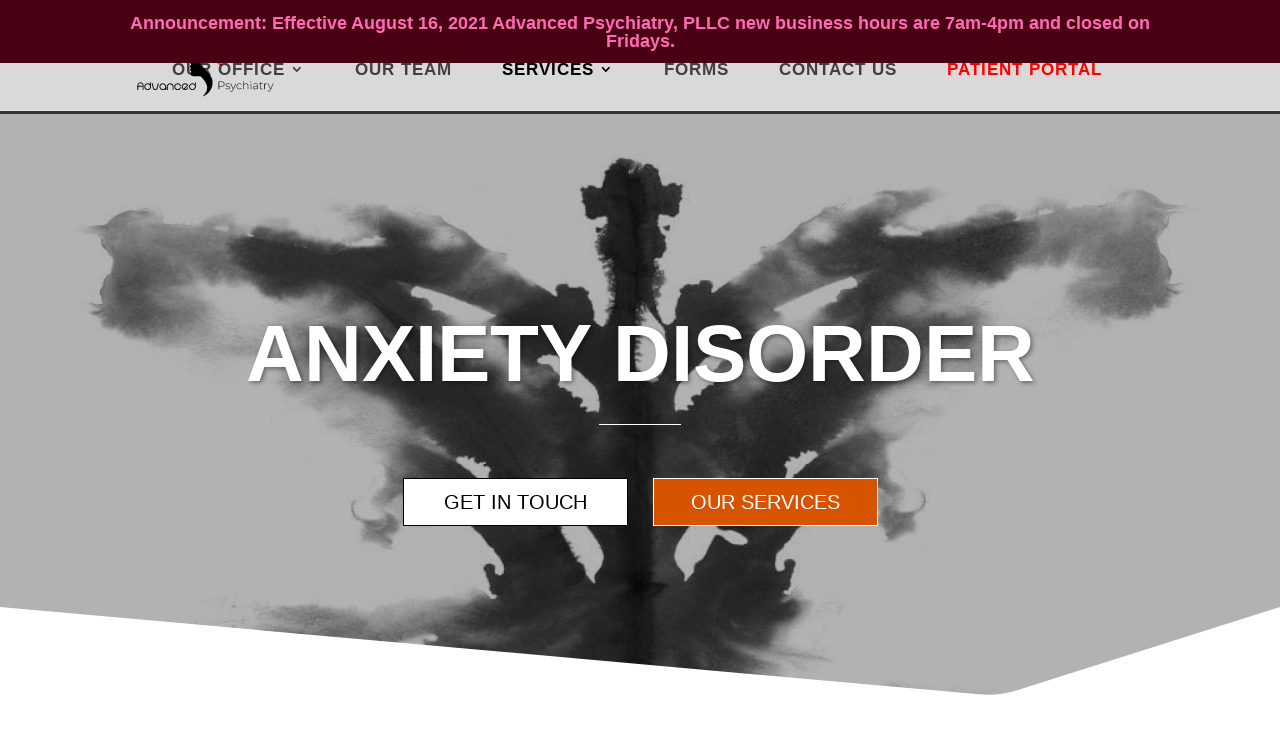

--- FILE ---
content_type: text/html; charset=UTF-8
request_url: https://www.advancedpsychiatrydfw.com/anxiety-disorders/
body_size: 18950
content:
<!DOCTYPE html><html lang="en-US" prefix="og: https://ogp.me/ns#"><head><script data-no-optimize="1">var litespeed_docref=sessionStorage.getItem("litespeed_docref");litespeed_docref&&(Object.defineProperty(document,"referrer",{get:function(){return litespeed_docref}}),sessionStorage.removeItem("litespeed_docref"));</script> <meta charset="UTF-8" /><meta http-equiv="X-UA-Compatible" content="IE=edge"><link rel="pingback" href="https://www.advancedpsychiatrydfw.com/xmlrpc.php" /> <script type="litespeed/javascript">document.documentElement.className='js'</script> <title>Anxiety Disorders - Advanced Psychiatry DFW</title><meta name="robots" content="follow, index, max-snippet:-1, max-video-preview:-1, max-image-preview:large"/><link rel="canonical" href="https://www.advancedpsychiatrydfw.com/anxiety-disorders/" /><meta property="og:locale" content="en_US" /><meta property="og:type" content="article" /><meta property="og:title" content="Anxiety Disorders - Advanced Psychiatry DFW" /><meta property="og:url" content="https://www.advancedpsychiatrydfw.com/anxiety-disorders/" /><meta property="og:site_name" content="Advanced Psychiatry DFW" /><meta property="og:updated_time" content="2025-08-26T13:24:16+00:00" /><meta property="og:image" content="https://www.advancedpsychiatrydfw.com/wp-content/uploads/2019/06/Screen-Shot-2019-06-04-at-10.17.23-AM.png" /><meta property="og:image:secure_url" content="https://www.advancedpsychiatrydfw.com/wp-content/uploads/2019/06/Screen-Shot-2019-06-04-at-10.17.23-AM.png" /><meta property="og:image:width" content="1024" /><meta property="og:image:height" content="650" /><meta property="og:image:alt" content="Anxiety Disorders" /><meta property="og:image:type" content="image/png" /><meta property="article:published_time" content="2019-06-10T20:57:01+00:00" /><meta property="article:modified_time" content="2025-08-26T13:24:16+00:00" /><meta name="twitter:card" content="summary_large_image" /><meta name="twitter:title" content="Anxiety Disorders - Advanced Psychiatry DFW" /><meta name="twitter:image" content="https://www.advancedpsychiatrydfw.com/wp-content/uploads/2019/06/Screen-Shot-2019-06-04-at-10.17.23-AM.png" /><meta name="twitter:label1" content="Time to read" /><meta name="twitter:data1" content="8 minutes" /> <script type="application/ld+json" class="rank-math-schema">{"@context":"https://schema.org","@graph":[{"@type":["MedicalOrganization","Organization"],"@id":"https://www.advancedpsychiatrydfw.com/#organization","name":"Advanced Psychiatry DFW","url":"https://www.advancedpsychiatrydfw.com","logo":{"@type":"ImageObject","@id":"https://www.advancedpsychiatrydfw.com/#logo","url":"https://www.advancedpsychiatrydfw.com/wp-content/uploads/2019/06/viber_image_2019-06-01_16-05-52.jpg","contentUrl":"https://www.advancedpsychiatrydfw.com/wp-content/uploads/2019/06/viber_image_2019-06-01_16-05-52.jpg","caption":"Advanced Psychiatry DFW","inLanguage":"en-US","width":"1024","height":"576"}},{"@type":"WebSite","@id":"https://www.advancedpsychiatrydfw.com/#website","url":"https://www.advancedpsychiatrydfw.com","name":"Advanced Psychiatry DFW","publisher":{"@id":"https://www.advancedpsychiatrydfw.com/#organization"},"inLanguage":"en-US"},{"@type":"ImageObject","@id":"https://www.advancedpsychiatrydfw.com/wp-content/uploads/2019/06/Screen-Shot-2019-06-04-at-10.17.23-AM.png","url":"https://www.advancedpsychiatrydfw.com/wp-content/uploads/2019/06/Screen-Shot-2019-06-04-at-10.17.23-AM.png","width":"1024","height":"650","inLanguage":"en-US"},{"@type":"BreadcrumbList","@id":"https://www.advancedpsychiatrydfw.com/anxiety-disorders/#breadcrumb","itemListElement":[{"@type":"ListItem","position":"1","item":{"@id":"https://www.advancedpsychiatrydfw.com","name":"Home"}},{"@type":"ListItem","position":"2","item":{"@id":"https://www.advancedpsychiatrydfw.com/anxiety-disorders/","name":"Anxiety Disorders"}}]},{"@type":"WebPage","@id":"https://www.advancedpsychiatrydfw.com/anxiety-disorders/#webpage","url":"https://www.advancedpsychiatrydfw.com/anxiety-disorders/","name":"Anxiety Disorders - Advanced Psychiatry DFW","datePublished":"2019-06-10T20:57:01+00:00","dateModified":"2025-08-26T13:24:16+00:00","isPartOf":{"@id":"https://www.advancedpsychiatrydfw.com/#website"},"primaryImageOfPage":{"@id":"https://www.advancedpsychiatrydfw.com/wp-content/uploads/2019/06/Screen-Shot-2019-06-04-at-10.17.23-AM.png"},"inLanguage":"en-US","breadcrumb":{"@id":"https://www.advancedpsychiatrydfw.com/anxiety-disorders/#breadcrumb"}},{"@type":"Person","@id":"https://www.advancedpsychiatrydfw.com/author/chandler/","name":"Chandler Hopper","url":"https://www.advancedpsychiatrydfw.com/author/chandler/","image":{"@type":"ImageObject","@id":"https://www.advancedpsychiatrydfw.com/wp-content/litespeed/avatar/987d23bd771dd7cad0510f69e68ddffd.jpg?ver=1768405577","url":"https://www.advancedpsychiatrydfw.com/wp-content/litespeed/avatar/987d23bd771dd7cad0510f69e68ddffd.jpg?ver=1768405577","caption":"Chandler Hopper","inLanguage":"en-US"},"sameAs":["https://status26.com"],"worksFor":{"@id":"https://www.advancedpsychiatrydfw.com/#organization"}},{"@type":"Article","headline":"Anxiety Disorders - Advanced Psychiatry DFW","datePublished":"2019-06-10T20:57:01+00:00","dateModified":"2025-08-26T13:24:16+00:00","author":{"@id":"https://www.advancedpsychiatrydfw.com/author/chandler/","name":"Chandler Hopper"},"publisher":{"@id":"https://www.advancedpsychiatrydfw.com/#organization"},"description":"Services","name":"Anxiety Disorders - Advanced Psychiatry DFW","@id":"https://www.advancedpsychiatrydfw.com/anxiety-disorders/#richSnippet","isPartOf":{"@id":"https://www.advancedpsychiatrydfw.com/anxiety-disorders/#webpage"},"image":{"@id":"https://www.advancedpsychiatrydfw.com/wp-content/uploads/2019/06/Screen-Shot-2019-06-04-at-10.17.23-AM.png"},"inLanguage":"en-US","mainEntityOfPage":{"@id":"https://www.advancedpsychiatrydfw.com/anxiety-disorders/#webpage"}}]}</script> <link rel='dns-prefetch' href='//fonts.googleapis.com' /><link rel='dns-prefetch' href='//www.googletagmanager.com' /><link rel="alternate" type="application/rss+xml" title="Advanced Psychiatry DFW &raquo; Feed" href="https://www.advancedpsychiatrydfw.com/feed/" /><link rel="alternate" type="application/rss+xml" title="Advanced Psychiatry DFW &raquo; Comments Feed" href="https://www.advancedpsychiatrydfw.com/comments/feed/" /><link rel="alternate" title="oEmbed (JSON)" type="application/json+oembed" href="https://www.advancedpsychiatrydfw.com/wp-json/oembed/1.0/embed?url=https%3A%2F%2Fwww.advancedpsychiatrydfw.com%2Fanxiety-disorders%2F" /><link rel="alternate" title="oEmbed (XML)" type="text/xml+oembed" href="https://www.advancedpsychiatrydfw.com/wp-json/oembed/1.0/embed?url=https%3A%2F%2Fwww.advancedpsychiatrydfw.com%2Fanxiety-disorders%2F&#038;format=xml" /><meta content="bright_divi_child_theme v.1.0" name="generator"/><style id="litespeed-ccss">:root{--wp-block-synced-color:#7a00df;--wp-block-synced-color--rgb:122,0,223;--wp-bound-block-color:var(--wp-block-synced-color);--wp-editor-canvas-background:#ddd;--wp-admin-theme-color:#007cba;--wp-admin-theme-color--rgb:0,124,186;--wp-admin-theme-color-darker-10:#006ba1;--wp-admin-theme-color-darker-10--rgb:0,107,160.5;--wp-admin-theme-color-darker-20:#005a87;--wp-admin-theme-color-darker-20--rgb:0,90,135;--wp-admin-border-width-focus:2px}:root{--wp--preset--font-size--normal:16px;--wp--preset--font-size--huge:42px}:root{--wp--preset--aspect-ratio--square:1;--wp--preset--aspect-ratio--4-3:4/3;--wp--preset--aspect-ratio--3-4:3/4;--wp--preset--aspect-ratio--3-2:3/2;--wp--preset--aspect-ratio--2-3:2/3;--wp--preset--aspect-ratio--16-9:16/9;--wp--preset--aspect-ratio--9-16:9/16;--wp--preset--color--black:#000000;--wp--preset--color--cyan-bluish-gray:#abb8c3;--wp--preset--color--white:#ffffff;--wp--preset--color--pale-pink:#f78da7;--wp--preset--color--vivid-red:#cf2e2e;--wp--preset--color--luminous-vivid-orange:#ff6900;--wp--preset--color--luminous-vivid-amber:#fcb900;--wp--preset--color--light-green-cyan:#7bdcb5;--wp--preset--color--vivid-green-cyan:#00d084;--wp--preset--color--pale-cyan-blue:#8ed1fc;--wp--preset--color--vivid-cyan-blue:#0693e3;--wp--preset--color--vivid-purple:#9b51e0;--wp--preset--gradient--vivid-cyan-blue-to-vivid-purple:linear-gradient(135deg,rgb(6,147,227) 0%,rgb(155,81,224) 100%);--wp--preset--gradient--light-green-cyan-to-vivid-green-cyan:linear-gradient(135deg,rgb(122,220,180) 0%,rgb(0,208,130) 100%);--wp--preset--gradient--luminous-vivid-amber-to-luminous-vivid-orange:linear-gradient(135deg,rgb(252,185,0) 0%,rgb(255,105,0) 100%);--wp--preset--gradient--luminous-vivid-orange-to-vivid-red:linear-gradient(135deg,rgb(255,105,0) 0%,rgb(207,46,46) 100%);--wp--preset--gradient--very-light-gray-to-cyan-bluish-gray:linear-gradient(135deg,rgb(238,238,238) 0%,rgb(169,184,195) 100%);--wp--preset--gradient--cool-to-warm-spectrum:linear-gradient(135deg,rgb(74,234,220) 0%,rgb(151,120,209) 20%,rgb(207,42,186) 40%,rgb(238,44,130) 60%,rgb(251,105,98) 80%,rgb(254,248,76) 100%);--wp--preset--gradient--blush-light-purple:linear-gradient(135deg,rgb(255,206,236) 0%,rgb(152,150,240) 100%);--wp--preset--gradient--blush-bordeaux:linear-gradient(135deg,rgb(254,205,165) 0%,rgb(254,45,45) 50%,rgb(107,0,62) 100%);--wp--preset--gradient--luminous-dusk:linear-gradient(135deg,rgb(255,203,112) 0%,rgb(199,81,192) 50%,rgb(65,88,208) 100%);--wp--preset--gradient--pale-ocean:linear-gradient(135deg,rgb(255,245,203) 0%,rgb(182,227,212) 50%,rgb(51,167,181) 100%);--wp--preset--gradient--electric-grass:linear-gradient(135deg,rgb(202,248,128) 0%,rgb(113,206,126) 100%);--wp--preset--gradient--midnight:linear-gradient(135deg,rgb(2,3,129) 0%,rgb(40,116,252) 100%);--wp--preset--font-size--small:13px;--wp--preset--font-size--medium:20px;--wp--preset--font-size--large:36px;--wp--preset--font-size--x-large:42px;--wp--preset--spacing--20:0.44rem;--wp--preset--spacing--30:0.67rem;--wp--preset--spacing--40:1rem;--wp--preset--spacing--50:1.5rem;--wp--preset--spacing--60:2.25rem;--wp--preset--spacing--70:3.38rem;--wp--preset--spacing--80:5.06rem;--wp--preset--shadow--natural:6px 6px 9px rgba(0, 0, 0, 0.2);--wp--preset--shadow--deep:12px 12px 50px rgba(0, 0, 0, 0.4);--wp--preset--shadow--sharp:6px 6px 0px rgba(0, 0, 0, 0.2);--wp--preset--shadow--outlined:6px 6px 0px -3px rgb(255, 255, 255), 6px 6px rgb(0, 0, 0);--wp--preset--shadow--crisp:6px 6px 0px rgb(0, 0, 0)}:root{--wp--style--global--content-size:823px;--wp--style--global--wide-size:1080px}:where(body){margin:0}body{padding-top:0;padding-right:0;padding-bottom:0;padding-left:0}.wppopups-whole{position:relative;width:100%;left:0;top:0;z-index:999998;display:flex;align-items:center;justify-content:center}a,b,body,center,div,h1,h2,html,img,li,p,span,ul{margin:0;padding:0;border:0;outline:0;font-size:100%;-ms-text-size-adjust:100%;-webkit-text-size-adjust:100%;vertical-align:baseline;background:#fff0}body{line-height:1}ul{list-style:none}:focus{outline:0}article,header,nav{display:block}body{font-family:Open Sans,Arial,sans-serif;font-size:14px;color:#666;background-color:#fff;line-height:1.7em;font-weight:500;-webkit-font-smoothing:antialiased;-moz-osx-font-smoothing:grayscale}body.et_cover_background{background-size:cover!important;background-position:top!important;background-repeat:no-repeat!important;background-attachment:fixed}a{color:#2ea3f2}a{text-decoration:none}p{padding-bottom:1em}p:not(.has-background):last-of-type{padding-bottom:0}h1,h2{color:#333;padding-bottom:10px;line-height:1em;font-weight:500}h1{font-size:30px}h2{font-size:26px}img{max-width:100%;height:auto}#main-content{background-color:#fff}.container{width:80%;max-width:1080px;margin:auto}.page.et_pb_pagebuilder_layout #main-content{background-color:#fff0}@media (max-width:980px){#page-container{padding-top:80px}}.et_pb_pagebuilder_layout .entry-content{margin-bottom:0!important;padding-top:0}.et_pb_scroll_top.et-pb-icon{text-align:center;background:rgb(0 0 0/.4);text-decoration:none;position:fixed;z-index:99999;bottom:125px;right:0;-webkit-border-top-left-radius:5px;-webkit-border-bottom-left-radius:5px;-moz-border-radius-topleft:5px;-moz-border-radius-bottomleft:5px;border-top-left-radius:5px;border-bottom-left-radius:5px;display:none;font-size:30px;padding:5px;color:#fff}.et_pb_scroll_top:before{content:"2"}#et-secondary-menu li,#top-menu li{word-wrap:break-word}.nav li ul{border-color:#2ea3f2}#top-menu li.current-menu-ancestor>a,#top-menu li.current-menu-item>a,.mobile_menu_bar:after,.mobile_menu_bar:before{color:#2ea3f2}.container{text-align:left;position:relative}.et_fixed_nav.et_show_nav #page-container{padding-top:80px}.et_fixed_nav.et_show_nav.et_secondary_nav_enabled #page-container{padding-top:111px}.et_fixed_nav #main-header{position:fixed}.et_header_style_left #et-top-navigation{padding-top:33px}.et_header_style_left #et-top-navigation nav>ul>li>a{padding-bottom:33px}.et_header_style_left .logo_container{position:absolute;height:100%;width:100%}.et_header_style_left #et-top-navigation .mobile_menu_bar{padding-bottom:24px}#logo{width:auto;margin-bottom:0;max-height:54%;display:inline-block;float:none;vertical-align:middle;-webkit-transform:translateZ(0)}.et_pb_svg_logo #logo{height:54%}span.logo_helper{display:inline-block;height:100%;vertical-align:middle;width:0}#top-menu,#top-menu-nav{line-height:0}#et-top-navigation{font-weight:600}#top-menu,nav#top-menu-nav{float:left}#top-menu li{display:inline-block;font-size:14px;padding-right:22px}#top-menu>li:last-child{padding-right:0}#top-menu a{color:rgb(0 0 0/.6);text-decoration:none;display:block;position:relative}.container.et_menu_container{z-index:99}#et-top-navigation{float:right}#top-menu li li{padding:0 20px;margin:0}#top-menu li li a{padding:6px 20px;width:200px}#top-menu .menu-item-has-children>a:first-child:after{font-family:ETmodules;content:"3";font-size:16px;position:absolute;right:0;top:0;font-weight:800}#top-menu .menu-item-has-children>a:first-child{padding-right:20px}#et_mobile_nav_menu{float:right;display:none}.mobile_menu_bar:before{content:"a";font-size:32px;left:0;position:relative;top:0}body.et_fixed_nav.et_secondary_nav_enabled #main-header{top:30px}@media (max-width:980px){.et_fixed_nav.et_show_nav #page-container,.et_fixed_nav.et_show_nav.et_secondary_nav_enabled #page-container{padding-top:80px}#top-menu{display:none}#et-top-navigation{margin-right:0}.et_fixed_nav #main-header{position:absolute}.et_header_style_left #et-top-navigation{padding-top:24px;display:block}.et_header_style_left #logo{max-width:50%}#et_mobile_nav_menu{display:block}}@media (max-width:767px){#et-top-navigation{margin-right:0}}@media (max-width:479px){#et-top-navigation{margin-right:0}}#et-secondary-menu li{word-wrap:break-word}#top-header{background-color:#2ea3f2}#top-header{font-size:12px;line-height:13px;z-index:100000;color:#fff}#top-header a{color:#fff}#top-header .container{padding-top:.75em;font-weight:600}#top-header,#top-header .container{line-height:1em}.et_fixed_nav #top-header{top:0;left:0;right:0;position:fixed}#et-secondary-menu{float:right}#et-secondary-menu>ul>li a{padding-bottom:.75em;display:block}#et-secondary-nav,#et-secondary-nav li{display:inline-block}#et-secondary-nav li{margin-right:15px}#et-secondary-nav>li:last-child{margin-right:0}#et-secondary-nav li{position:relative;text-align:right}@media (max-width:980px){.et_secondary_nav_only_menu #top-header{display:none}.et_fixed_nav #top-header{position:absolute}#top-header .container{padding-top:0}#et-secondary-menu,#et-secondary-nav{display:none!important}.et_secondary_nav_only_menu #main-header{top:0!important}}@media (max-width:767px){#et-secondary-menu{text-align:center;display:block;float:none}}*{-webkit-box-sizing:border-box;box-sizing:border-box}.et_pb_button:after,.mobile_menu_bar:before{font-family:ETmodules!important;speak:none;font-style:normal;font-weight:400;-webkit-font-feature-settings:normal;font-feature-settings:normal;font-variant:normal;text-transform:none;line-height:1;-webkit-font-smoothing:antialiased;-moz-osx-font-smoothing:grayscale;text-shadow:0 0;direction:ltr}.et-pb-icon{content:attr(data-icon)}.et-pb-icon{font-family:ETmodules;speak:none;font-weight:400;-webkit-font-feature-settings:normal;font-feature-settings:normal;font-variant:normal;text-transform:none;line-height:1;-webkit-font-smoothing:antialiased;font-size:96px;font-style:normal;display:inline-block;-webkit-box-sizing:border-box;box-sizing:border-box;direction:ltr}.et_pb_button{font-size:20px;font-weight:500;padding:.3em 1em;line-height:1.7em!important;background-color:#fff0;background-size:cover;background-position:50%;background-repeat:no-repeat;border:2px solid;border-radius:3px}.et_pb_button{position:relative}.et_pb_button:after,.et_pb_button:before{font-size:32px;line-height:1em;content:"5";opacity:0;position:absolute;margin-left:-1em;text-transform:none;-webkit-font-feature-settings:"kern"off;font-feature-settings:"kern"off;font-variant:none;font-style:normal;font-weight:400;text-shadow:none}.et_pb_button:before{display:none}.et_pb_module.et_pb_text_align_left{text-align:left}.clearfix:after{visibility:hidden;display:block;font-size:0;content:" ";clear:both;height:0}.et_builder_inner_content{position:relative;z-index:1}.et_pb_css_mix_blend_mode_passthrough{mix-blend-mode:unset!important}.et_pb_module,.et_pb_with_background{position:relative;background-size:cover;background-position:50%;background-repeat:no-repeat}.et_pb_with_border{position:relative;border:0 solid #333}.et_pb_module{-webkit-animation-timing-function:linear;animation-timing-function:linear;-webkit-animation-duration:.2s;animation-duration:.2s}@media (min-width:981px){.et_pb_section div.et_pb_row .et_pb_column .et_pb_module:last-child{margin-bottom:0}}@media (max-width:980px){.et_pb_column .et_pb_module{margin-bottom:30px}.et_pb_row .et_pb_column .et_pb_module:last-child{margin-bottom:0}}.et_pb_section{position:relative;background-color:#fff;background-position:50%;background-size:100%;background-size:cover}.et_pb_bottom_inside_divider{display:block;background-repeat-y:no-repeat;height:100%;position:absolute;width:100%;left:0;right:0}@media (min-width:981px){.et_pb_section{padding:4%0}}@media (max-width:980px){.et_pb_section{padding:50px 0}}.et_pb_row{width:80%;max-width:1080px;margin:auto;position:relative}.section_has_divider .et_pb_row{z-index:5}.et_pb_row:after{content:"";display:block;clear:both;visibility:hidden;line-height:0;height:0;width:0}.et_pb_column{float:left;background-size:cover;background-position:50%;position:relative;z-index:2;min-height:1px}.et_pb_column.et_pb_column_empty{min-height:1px}.et_pb_row .et_pb_column.et-last-child,.et_pb_row .et_pb_column:last-child{margin-right:0!important}.et_pb_column,.et_pb_row{background-size:cover;background-position:50%;background-repeat:no-repeat}@media (min-width:981px){.et_pb_row{padding:2%0}.et_pb_row .et_pb_column.et-last-child,.et_pb_row .et_pb_column:last-child{margin-right:0!important}}@media (max-width:980px){.et_pb_row{max-width:1080px}.et_pb_row{padding:30px 0}.et_pb_column{width:100%;margin-bottom:30px}.et_pb_bottom_divider .et_pb_row:nth-last-child(2) .et_pb_column:last-child,.et_pb_row .et_pb_column.et-last-child,.et_pb_row .et_pb_column:last-child{margin-bottom:0}.et_pb_column.et_pb_column_empty{display:none}}@media (max-width:479px){.et_pb_column{width:100%!important}}@media (min-width:981px){.et_pb_gutters3 .et_pb_column{margin-right:5.5%}.et_pb_gutters3 .et_pb_column_4_4{width:100%}.et_pb_gutters3 .et_pb_column_4_4 .et_pb_module{margin-bottom:2.75%}.et_pb_gutters3 .et_pb_column_2_3{width:64.833%}.et_pb_gutters3 .et_pb_column_2_3 .et_pb_module{margin-bottom:4.242%}.et_pb_gutters3 .et_pb_column_1_2{width:47.25%}.et_pb_gutters3 .et_pb_column_1_2 .et_pb_module{margin-bottom:5.82%}.et_pb_gutters3 .et_pb_column_1_3{width:29.6667%}}@media (min-width:981px){.et_pb_gutters1 .et_pb_column,.et_pb_gutters1.et_pb_row .et_pb_column{margin-right:0}.et_pb_gutters1 .et_pb_column_1_2,.et_pb_gutters1.et_pb_row .et_pb_column_1_2{width:50%}.et_pb_gutters1 .et_pb_column_1_2 .et_pb_module,.et_pb_gutters1.et_pb_row .et_pb_column_1_2 .et_pb_module{margin-bottom:0}}@media (max-width:980px){.et_pb_gutters1 .et_pb_column,.et_pb_gutters1 .et_pb_column .et_pb_module,.et_pb_gutters1.et_pb_row .et_pb_column,.et_pb_gutters1.et_pb_row .et_pb_column .et_pb_module{margin-bottom:0}}@media (max-width:767px){.et_pb_gutters1 .et_pb_column,.et_pb_gutters1 .et_pb_column .et_pb_module,.et_pb_gutters1.et_pb_row .et_pb_column,.et_pb_gutters1.et_pb_row .et_pb_column .et_pb_module{margin-bottom:0}}@media (max-width:479px){.et_pb_gutters1 .et_pb_column,.et_pb_gutters1.et_pb_row .et_pb_column{margin:0!important}.et_pb_gutters1 .et_pb_column .et_pb_module,.et_pb_gutters1.et_pb_row .et_pb_column .et_pb_module{margin-bottom:0}}#main-header{line-height:23px;font-weight:500;top:0;background-color:#fff;width:100%;-webkit-box-shadow:0 1px 0 rgb(0 0 0/.1);box-shadow:0 1px 0 rgb(0 0 0/.1);position:relative;z-index:99999}.nav li li{padding:0 20px;margin:0}.nav li{position:relative;line-height:1em}.nav li li{position:relative;line-height:2em}.nav li ul{position:absolute;padding:20px 0;z-index:9999;width:240px;background:#fff;visibility:hidden;opacity:0;border-top:3px solid #2ea3f2;box-shadow:0 2px 5px rgb(0 0 0/.1);-moz-box-shadow:0 2px 5px rgb(0 0 0/.1);-webkit-box-shadow:0 2px 5px rgb(0 0 0/.1);-webkit-transform:translateZ(0);text-align:left}.nav li li a{font-size:14px}.mobile_menu_bar{position:relative;display:block;line-height:0}.mobile_menu_bar:before{content:"a";font-size:32px;position:relative;left:0;top:0}.mobile_nav .select_page{display:none}.et_pb_button_module_wrapper.et_pb_button_alignment_center{text-align:center}.et_pb_button_module_wrapper>a{display:inline-block}.et_pb_space{-webkit-box-sizing:content-box;box-sizing:content-box;height:23px}.et_pb_divider_internal{display:inline-block;width:100%}.et_pb_divider{margin:0 0 30px;position:relative}.et_pb_divider:before{content:"";width:100%;height:1px;border-top:1px solid rgb(0 0 0/.1);position:absolute;left:0;top:0;z-index:10}.et_pb_divider:after,.et_pb_space:after{content:"";display:table}.et_pb_number_counter.active{opacity:1}.et_pb_text{word-wrap:break-word}.et_pb_text>:last-child{padding-bottom:0}.et_pb_text_inner{position:relative}body{font-weight:300!important}.sub_header{padding-top:150px!important}@supports (-ms-ime-align:auto){.edge_bg{background-size:contain}}#et-top-navigation{padding-top:0px!important}#et-top-navigation ul li a{padding-top:33px!important;padding-bottom:33px!important}#top-menu .menu-item-has-children>a:first-child:after{top:32px!important}#top-menu li{padding-right:50px!important}.et_header_style_left #main-header .mobile_menu_bar{padding-bottom:24px;padding-top:24px}@media (min-width:981px) and (max-width:1250px){#top-menu li{padding-right:15px!important}}#et-top-navigation ul li ul li a{padding-top:15px!important;padding-bottom:15px!important;padding-left:0px!important;border-bottom:1px solid #fff}#et-top-navigation ul li ul li:last-child a{border-bottom:0 solid #fff}.nav li ul{padding:5px 0!important;padding-bottom:0px!important}@media (min-width:600px) and (max-width:980px){.buttons_sub_header .et_pb_button{width:50%!important}}@media (min-width:981px) and (max-width:1250px){.button_header{font-size:16px!important}}body{font-size:18px}body{color:#343434}h1,h2{color:#343434}.mobile_menu_bar:before,.mobile_menu_bar:after{color:#fab814}.nav li ul{border-color:#fab814}.container,.et_pb_row{max-width:1240px}a{color:#fab814}.nav li ul{border-color:#d85300}.et_secondary_nav_enabled #page-container #top-header{background-color:#490013!important}#top-header,#top-header a{color:hotpink}#top-menu a{color:rgb(0 0 0/.71)}#main-header .nav li ul a{color:#000}#top-header,#top-header a{font-size:18px;font-weight:700;font-style:normal;text-transform:none;text-decoration:none}#top-menu li a{font-size:17px}#top-menu li a{font-weight:700;font-style:normal;text-transform:uppercase;text-decoration:none;letter-spacing:1px}#top-menu li.current-menu-ancestor>a,#top-menu li.current-menu-item>a,#top-menu li.current_page_item>a{color:#000}body.et_pb_button_helper_class .et_pb_button{color:#fff}@media only screen and (min-width:981px){.et_header_style_left #et-top-navigation{padding:48px 0 0 0}.et_header_style_left #et-top-navigation nav>ul>li>a{padding-bottom:48px}#logo{max-height:100%}.et_pb_svg_logo #logo{height:100%}}@media only screen and (min-width:1550px){.et_pb_row{padding:31px 0}.et_pb_section{padding:62px 0}}@media only screen and (max-width:980px){#main-header,#main-header .nav li ul{background-color:rgb(0 59 105/.75)}.mobile_menu_bar:before,#top-menu a{color:#000}}body{font-family:"Anaheim",Helvetica,Arial,Lucida,sans-serif}#main-header,#et-top-navigation{font-family:"Telex",Helvetica,Arial,Lucida,sans-serif}div.et_pb_section.et_pb_section_0{background-position:center top;background-image:linear-gradient(90deg,rgb(0 0 0/.3) 0%,rgb(0 0 0/.3) 100%),url(https://advancedpsychiatrydfw.com/wp-content/uploads/2019/06/ink-blot-copy.jpg)!important}.et_pb_section_0{border-top-width:3px}.et_pb_section_0.et_pb_section{padding-top:30px;padding-bottom:150px}.et_pb_section_0.section_has_divider.et_pb_bottom_divider .et_pb_bottom_inside_divider{background-image:url([data-uri]);background-size:100% 100px;bottom:0;height:100px;z-index:1;transform:scale(1,1)}.et_pb_row_0.et_pb_row{padding-top:0px!important;padding-right:0px!important;padding-bottom:0px!important;padding-left:0px!important;margin-top:50px!important;padding-top:0;padding-right:0;padding-bottom:0;padding-left:0}.et_pb_text_0 h1{font-family:"Poppins",Helvetica,Arial,Lucida,sans-serif;font-weight:800;text-transform:uppercase;font-size:80px;color:#FFFFFF!important;text-align:center;text-shadow:.03em .03em .05em rgb(0 0 0/.4)}.et_pb_text_0{margin-bottom:20px!important}.et_pb_divider_0{margin-bottom:0px!important;max-width:8%}.et_pb_divider_0:before{border-top-color:#FFF}.et_pb_row_1.et_pb_row{padding-top:31px!important;padding-right:0px!important;padding-bottom:31px!important;padding-left:0px!important;padding-top:31px;padding-right:0;padding-bottom:31px;padding-left:0}.et_pb_row_1{max-width:500px}body #page-container .et_pb_section .et_pb_button_0{color:#000000!important;border-width:1px!important;border-color:#000;border-radius:0;text-transform:uppercase!important;background-color:#fff}.et_pb_button_0,.et_pb_button_1{width:90%}body #page-container .et_pb_section .et_pb_button_1{color:#ffffff!important;border-width:1px!important;border-color:#FFF;border-radius:0;text-transform:uppercase!important;background-color:#d85300}div.et_pb_section.et_pb_section_1{background-size:initial;background-position:right 0 center;background-image:url(https://advancedpsychiatrydfw.com/wp-content/uploads/2019/05/dots-right-1.png)!important}.et_pb_text_1.et_pb_text{color:#a8a8a8!important}.et_pb_text_1{font-weight:800;text-transform:uppercase;font-size:20px;margin-bottom:25px!important}.et_pb_divider_1{margin-bottom:0px!important;margin-left:-50px!important;max-width:8%}.et_pb_divider_1:before{border-top-color:#d85300;border-top-width:4px}.et_pb_text_2 h2{font-weight:700;font-size:48px}.et_pb_divider_0.et_pb_module{margin-left:auto!important;margin-right:auto!important}@media only screen and (max-width:980px){.et_pb_section_0{border-top-width:3px}.et_pb_section_0.et_pb_section{padding-top:150px}.et_pb_row_0.et_pb_row{margin-top:0px!important}.et_pb_button_0_wrapper{margin-bottom:15px!important}body #page-container .et_pb_section .et_pb_button_0:after,body #page-container .et_pb_section .et_pb_button_1:after{display:inline-block;opacity:0}.et_pb_section_1.et_pb_section{padding-bottom:0}.et_pb_row_2.et_pb_row{padding-bottom:0px!important;margin-bottom:0px!important;padding-bottom:0px!important}}@media only screen and (max-width:767px){.et_pb_section_0{border-top-width:3px}.et_pb_section_0.et_pb_section{padding-top:75px;padding-bottom:0}.et_pb_text_0 h1{font-size:60px}body #page-container .et_pb_section .et_pb_button_0:after,body #page-container .et_pb_section .et_pb_button_1:after{display:inline-block;opacity:0}.et_pb_divider_1{margin-left:0px!important}.et_pb_text_2 h2{font-size:48px}}@media only screen and (max-width:981px){.logo_helper{height:1900px;max-height:590px!important;padding-bottom:12px}}#logo{display:inline-block;float:none;max-height:102%;margin-bottom:0;vertical-align:middle;-webkit-transform:translate3d(0,0,0)}.et_pb_svg_logo #logo{height:115%!important}#main-header,#main-header .nav li ul{background-color:#d9d9d9}.et_header_style_left .mobile_menu_bar{padding-bottom:24px}</style><link rel="preload" data-asynced="1" data-optimized="2" as="style" onload="this.onload=null;this.rel='stylesheet'" href="https://www.advancedpsychiatrydfw.com/wp-content/litespeed/ucss/e78a85346e3385a64325f2ef0822d9b4.css?ver=46747" /><script data-optimized="1" type="litespeed/javascript" data-src="https://www.advancedpsychiatrydfw.com/wp-content/plugins/litespeed-cache/assets/js/css_async.min.js"></script> <style id='global-styles-inline-css' type='text/css'>:root{--wp--preset--aspect-ratio--square: 1;--wp--preset--aspect-ratio--4-3: 4/3;--wp--preset--aspect-ratio--3-4: 3/4;--wp--preset--aspect-ratio--3-2: 3/2;--wp--preset--aspect-ratio--2-3: 2/3;--wp--preset--aspect-ratio--16-9: 16/9;--wp--preset--aspect-ratio--9-16: 9/16;--wp--preset--color--black: #000000;--wp--preset--color--cyan-bluish-gray: #abb8c3;--wp--preset--color--white: #ffffff;--wp--preset--color--pale-pink: #f78da7;--wp--preset--color--vivid-red: #cf2e2e;--wp--preset--color--luminous-vivid-orange: #ff6900;--wp--preset--color--luminous-vivid-amber: #fcb900;--wp--preset--color--light-green-cyan: #7bdcb5;--wp--preset--color--vivid-green-cyan: #00d084;--wp--preset--color--pale-cyan-blue: #8ed1fc;--wp--preset--color--vivid-cyan-blue: #0693e3;--wp--preset--color--vivid-purple: #9b51e0;--wp--preset--gradient--vivid-cyan-blue-to-vivid-purple: linear-gradient(135deg,rgb(6,147,227) 0%,rgb(155,81,224) 100%);--wp--preset--gradient--light-green-cyan-to-vivid-green-cyan: linear-gradient(135deg,rgb(122,220,180) 0%,rgb(0,208,130) 100%);--wp--preset--gradient--luminous-vivid-amber-to-luminous-vivid-orange: linear-gradient(135deg,rgb(252,185,0) 0%,rgb(255,105,0) 100%);--wp--preset--gradient--luminous-vivid-orange-to-vivid-red: linear-gradient(135deg,rgb(255,105,0) 0%,rgb(207,46,46) 100%);--wp--preset--gradient--very-light-gray-to-cyan-bluish-gray: linear-gradient(135deg,rgb(238,238,238) 0%,rgb(169,184,195) 100%);--wp--preset--gradient--cool-to-warm-spectrum: linear-gradient(135deg,rgb(74,234,220) 0%,rgb(151,120,209) 20%,rgb(207,42,186) 40%,rgb(238,44,130) 60%,rgb(251,105,98) 80%,rgb(254,248,76) 100%);--wp--preset--gradient--blush-light-purple: linear-gradient(135deg,rgb(255,206,236) 0%,rgb(152,150,240) 100%);--wp--preset--gradient--blush-bordeaux: linear-gradient(135deg,rgb(254,205,165) 0%,rgb(254,45,45) 50%,rgb(107,0,62) 100%);--wp--preset--gradient--luminous-dusk: linear-gradient(135deg,rgb(255,203,112) 0%,rgb(199,81,192) 50%,rgb(65,88,208) 100%);--wp--preset--gradient--pale-ocean: linear-gradient(135deg,rgb(255,245,203) 0%,rgb(182,227,212) 50%,rgb(51,167,181) 100%);--wp--preset--gradient--electric-grass: linear-gradient(135deg,rgb(202,248,128) 0%,rgb(113,206,126) 100%);--wp--preset--gradient--midnight: linear-gradient(135deg,rgb(2,3,129) 0%,rgb(40,116,252) 100%);--wp--preset--font-size--small: 13px;--wp--preset--font-size--medium: 20px;--wp--preset--font-size--large: 36px;--wp--preset--font-size--x-large: 42px;--wp--preset--spacing--20: 0.44rem;--wp--preset--spacing--30: 0.67rem;--wp--preset--spacing--40: 1rem;--wp--preset--spacing--50: 1.5rem;--wp--preset--spacing--60: 2.25rem;--wp--preset--spacing--70: 3.38rem;--wp--preset--spacing--80: 5.06rem;--wp--preset--shadow--natural: 6px 6px 9px rgba(0, 0, 0, 0.2);--wp--preset--shadow--deep: 12px 12px 50px rgba(0, 0, 0, 0.4);--wp--preset--shadow--sharp: 6px 6px 0px rgba(0, 0, 0, 0.2);--wp--preset--shadow--outlined: 6px 6px 0px -3px rgb(255, 255, 255), 6px 6px rgb(0, 0, 0);--wp--preset--shadow--crisp: 6px 6px 0px rgb(0, 0, 0);}:root { --wp--style--global--content-size: 823px;--wp--style--global--wide-size: 1080px; }:where(body) { margin: 0; }.wp-site-blocks > .alignleft { float: left; margin-right: 2em; }.wp-site-blocks > .alignright { float: right; margin-left: 2em; }.wp-site-blocks > .aligncenter { justify-content: center; margin-left: auto; margin-right: auto; }:where(.is-layout-flex){gap: 0.5em;}:where(.is-layout-grid){gap: 0.5em;}.is-layout-flow > .alignleft{float: left;margin-inline-start: 0;margin-inline-end: 2em;}.is-layout-flow > .alignright{float: right;margin-inline-start: 2em;margin-inline-end: 0;}.is-layout-flow > .aligncenter{margin-left: auto !important;margin-right: auto !important;}.is-layout-constrained > .alignleft{float: left;margin-inline-start: 0;margin-inline-end: 2em;}.is-layout-constrained > .alignright{float: right;margin-inline-start: 2em;margin-inline-end: 0;}.is-layout-constrained > .aligncenter{margin-left: auto !important;margin-right: auto !important;}.is-layout-constrained > :where(:not(.alignleft):not(.alignright):not(.alignfull)){max-width: var(--wp--style--global--content-size);margin-left: auto !important;margin-right: auto !important;}.is-layout-constrained > .alignwide{max-width: var(--wp--style--global--wide-size);}body .is-layout-flex{display: flex;}.is-layout-flex{flex-wrap: wrap;align-items: center;}.is-layout-flex > :is(*, div){margin: 0;}body .is-layout-grid{display: grid;}.is-layout-grid > :is(*, div){margin: 0;}body{padding-top: 0px;padding-right: 0px;padding-bottom: 0px;padding-left: 0px;}:root :where(.wp-element-button, .wp-block-button__link){background-color: #32373c;border-width: 0;color: #fff;font-family: inherit;font-size: inherit;font-style: inherit;font-weight: inherit;letter-spacing: inherit;line-height: inherit;padding-top: calc(0.667em + 2px);padding-right: calc(1.333em + 2px);padding-bottom: calc(0.667em + 2px);padding-left: calc(1.333em + 2px);text-decoration: none;text-transform: inherit;}.has-black-color{color: var(--wp--preset--color--black) !important;}.has-cyan-bluish-gray-color{color: var(--wp--preset--color--cyan-bluish-gray) !important;}.has-white-color{color: var(--wp--preset--color--white) !important;}.has-pale-pink-color{color: var(--wp--preset--color--pale-pink) !important;}.has-vivid-red-color{color: var(--wp--preset--color--vivid-red) !important;}.has-luminous-vivid-orange-color{color: var(--wp--preset--color--luminous-vivid-orange) !important;}.has-luminous-vivid-amber-color{color: var(--wp--preset--color--luminous-vivid-amber) !important;}.has-light-green-cyan-color{color: var(--wp--preset--color--light-green-cyan) !important;}.has-vivid-green-cyan-color{color: var(--wp--preset--color--vivid-green-cyan) !important;}.has-pale-cyan-blue-color{color: var(--wp--preset--color--pale-cyan-blue) !important;}.has-vivid-cyan-blue-color{color: var(--wp--preset--color--vivid-cyan-blue) !important;}.has-vivid-purple-color{color: var(--wp--preset--color--vivid-purple) !important;}.has-black-background-color{background-color: var(--wp--preset--color--black) !important;}.has-cyan-bluish-gray-background-color{background-color: var(--wp--preset--color--cyan-bluish-gray) !important;}.has-white-background-color{background-color: var(--wp--preset--color--white) !important;}.has-pale-pink-background-color{background-color: var(--wp--preset--color--pale-pink) !important;}.has-vivid-red-background-color{background-color: var(--wp--preset--color--vivid-red) !important;}.has-luminous-vivid-orange-background-color{background-color: var(--wp--preset--color--luminous-vivid-orange) !important;}.has-luminous-vivid-amber-background-color{background-color: var(--wp--preset--color--luminous-vivid-amber) !important;}.has-light-green-cyan-background-color{background-color: var(--wp--preset--color--light-green-cyan) !important;}.has-vivid-green-cyan-background-color{background-color: var(--wp--preset--color--vivid-green-cyan) !important;}.has-pale-cyan-blue-background-color{background-color: var(--wp--preset--color--pale-cyan-blue) !important;}.has-vivid-cyan-blue-background-color{background-color: var(--wp--preset--color--vivid-cyan-blue) !important;}.has-vivid-purple-background-color{background-color: var(--wp--preset--color--vivid-purple) !important;}.has-black-border-color{border-color: var(--wp--preset--color--black) !important;}.has-cyan-bluish-gray-border-color{border-color: var(--wp--preset--color--cyan-bluish-gray) !important;}.has-white-border-color{border-color: var(--wp--preset--color--white) !important;}.has-pale-pink-border-color{border-color: var(--wp--preset--color--pale-pink) !important;}.has-vivid-red-border-color{border-color: var(--wp--preset--color--vivid-red) !important;}.has-luminous-vivid-orange-border-color{border-color: var(--wp--preset--color--luminous-vivid-orange) !important;}.has-luminous-vivid-amber-border-color{border-color: var(--wp--preset--color--luminous-vivid-amber) !important;}.has-light-green-cyan-border-color{border-color: var(--wp--preset--color--light-green-cyan) !important;}.has-vivid-green-cyan-border-color{border-color: var(--wp--preset--color--vivid-green-cyan) !important;}.has-pale-cyan-blue-border-color{border-color: var(--wp--preset--color--pale-cyan-blue) !important;}.has-vivid-cyan-blue-border-color{border-color: var(--wp--preset--color--vivid-cyan-blue) !important;}.has-vivid-purple-border-color{border-color: var(--wp--preset--color--vivid-purple) !important;}.has-vivid-cyan-blue-to-vivid-purple-gradient-background{background: var(--wp--preset--gradient--vivid-cyan-blue-to-vivid-purple) !important;}.has-light-green-cyan-to-vivid-green-cyan-gradient-background{background: var(--wp--preset--gradient--light-green-cyan-to-vivid-green-cyan) !important;}.has-luminous-vivid-amber-to-luminous-vivid-orange-gradient-background{background: var(--wp--preset--gradient--luminous-vivid-amber-to-luminous-vivid-orange) !important;}.has-luminous-vivid-orange-to-vivid-red-gradient-background{background: var(--wp--preset--gradient--luminous-vivid-orange-to-vivid-red) !important;}.has-very-light-gray-to-cyan-bluish-gray-gradient-background{background: var(--wp--preset--gradient--very-light-gray-to-cyan-bluish-gray) !important;}.has-cool-to-warm-spectrum-gradient-background{background: var(--wp--preset--gradient--cool-to-warm-spectrum) !important;}.has-blush-light-purple-gradient-background{background: var(--wp--preset--gradient--blush-light-purple) !important;}.has-blush-bordeaux-gradient-background{background: var(--wp--preset--gradient--blush-bordeaux) !important;}.has-luminous-dusk-gradient-background{background: var(--wp--preset--gradient--luminous-dusk) !important;}.has-pale-ocean-gradient-background{background: var(--wp--preset--gradient--pale-ocean) !important;}.has-electric-grass-gradient-background{background: var(--wp--preset--gradient--electric-grass) !important;}.has-midnight-gradient-background{background: var(--wp--preset--gradient--midnight) !important;}.has-small-font-size{font-size: var(--wp--preset--font-size--small) !important;}.has-medium-font-size{font-size: var(--wp--preset--font-size--medium) !important;}.has-large-font-size{font-size: var(--wp--preset--font-size--large) !important;}.has-x-large-font-size{font-size: var(--wp--preset--font-size--x-large) !important;}
/*# sourceURL=global-styles-inline-css */</style> <script type="litespeed/javascript" data-src="https://www.advancedpsychiatrydfw.com/wp-includes/js/jquery/jquery.min.js" id="jquery-core-js"></script> <link rel="https://api.w.org/" href="https://www.advancedpsychiatrydfw.com/wp-json/" /><link rel="alternate" title="JSON" type="application/json" href="https://www.advancedpsychiatrydfw.com/wp-json/wp/v2/pages/6583" /><link rel="EditURI" type="application/rsd+xml" title="RSD" href="https://www.advancedpsychiatrydfw.com/xmlrpc.php?rsd" /><meta name="generator" content="WordPress 6.9" /><link rel='shortlink' href='https://www.advancedpsychiatrydfw.com/?p=6583' /><meta name="generator" content="Site Kit by Google 1.170.0" /><meta name="viewport" content="width=device-width, initial-scale=1.0, maximum-scale=1.0, user-scalable=0" />
 <script type="litespeed/javascript">(function(w,d,s,l,i){w[l]=w[l]||[];w[l].push({'gtm.start':new Date().getTime(),event:'gtm.js'});var f=d.getElementsByTagName(s)[0],j=d.createElement(s),dl=l!='dataLayer'?'&l='+l:'';j.async=!0;j.src='https://www.googletagmanager.com/gtm.js?id='+i+dl;f.parentNode.insertBefore(j,f)})(window,document,'script','dataLayer','GTM-TMBZPMJ')</script> <link data-asynced="1" as="style" onload="this.onload=null;this.rel='stylesheet'"  rel="preload" href="https://use.fontawesome.com/releases/v5.0.13/css/all.css" integrity="sha384-DNOHZ68U8hZfKXOrtjWvjxusGo9WQnrNx2sqG0tfsghAvtVlRW3tvkXWZh58N9jp" crossorigin="anonymous"> <script type="litespeed/javascript" data-src="https://code.jquery.com/jquery-1.9.1.js"></script> <script type="litespeed/javascript">jQuery(document).ready(function(){var downloadButton=jQuery('.download-button');downloadButton.each(function(index){jQuery(this).attr('download','')})})</script><link rel="icon" href="https://www.advancedpsychiatrydfw.com/wp-content/uploads/2019/06/cropped-Screen-Shot-2019-06-03-at-8.29.52-AM-32x32.png" sizes="32x32" /><link rel="icon" href="https://www.advancedpsychiatrydfw.com/wp-content/uploads/2019/06/cropped-Screen-Shot-2019-06-03-at-8.29.52-AM-192x192.png" sizes="192x192" /><link rel="apple-touch-icon" href="https://www.advancedpsychiatrydfw.com/wp-content/uploads/2019/06/cropped-Screen-Shot-2019-06-03-at-8.29.52-AM-180x180.png" /><meta name="msapplication-TileImage" content="https://www.advancedpsychiatrydfw.com/wp-content/uploads/2019/06/cropped-Screen-Shot-2019-06-03-at-8.29.52-AM-270x270.png" /></head><body class="wp-singular page-template-default page page-id-6583 wp-theme-Divi wp-child-theme-bright_divi_child_theme et-tb-has-template et-tb-has-footer et_pb_button_helper_class et_fixed_nav et_show_nav et_secondary_nav_enabled et_secondary_nav_only_menu et_primary_nav_dropdown_animation_fade et_secondary_nav_dropdown_animation_fade et_header_style_left et_pb_svg_logo et_cover_background et_pb_gutter et_pb_gutters3 et_pb_pagebuilder_layout et_smooth_scroll et_no_sidebar et_divi_theme et-db"><div id="page-container"><div id="et-boc" class="et-boc"><div id="top-header"><div class="container clearfix"><div id="et-secondary-menu"><ul id="et-secondary-nav" class="menu"><li class="menu-item menu-item-type-custom menu-item-object-custom menu-item-7293"><a><center><b>Announcement:</b> Effective August 16, 2021 Advanced Psychiatry, PLLC new business hours are 7am-4pm and closed on Fridays.</center></a></li></ul></div></div></div><header id="main-header" data-height-onload="95"><div class="container clearfix et_menu_container"><div class="logo_container">
<span class="logo_helper"></span>
<a href="https://www.advancedpsychiatrydfw.com/">
<img data-lazyloaded="1" src="[data-uri]" data-src="https://www.advancedpsychiatrydfw.com/wp-content/uploads/2019/06/Advanced-Psychiatry.svg" width="93" height="43" alt="Advanced Psychiatry DFW" id="logo" data-height-percentage="100" />
</a></div><div id="et-top-navigation" data-height="95" data-fixed-height="54"><nav id="top-menu-nav"><ul id="top-menu" class="nav"><li class="menu-item menu-item-type-post_type menu-item-object-page menu-item-has-children menu-item-6507"><a href="https://www.advancedpsychiatrydfw.com/our-office/">Our Office</a><ul class="sub-menu"><li class="menu-item menu-item-type-post_type menu-item-object-page menu-item-6958"><a href="https://www.advancedpsychiatrydfw.com/blog/">Blog</a></li></ul></li><li class="menu-item menu-item-type-post_type menu-item-object-page menu-item-6386"><a href="https://www.advancedpsychiatrydfw.com/our-team/">Our Team</a></li><li class="menu-item menu-item-type-post_type menu-item-object-page current-menu-ancestor current-menu-parent current_page_parent current_page_ancestor menu-item-has-children menu-item-6238"><a href="https://www.advancedpsychiatrydfw.com/services/">Services</a><ul class="sub-menu"><li class="menu-item menu-item-type-post_type menu-item-object-page menu-item-6831"><a href="https://www.advancedpsychiatrydfw.com/services/adhd/">ADHD</a></li><li class="menu-item menu-item-type-post_type menu-item-object-page current-menu-item page_item page-item-6583 current_page_item menu-item-6938"><a href="https://www.advancedpsychiatrydfw.com/anxiety-disorders/" aria-current="page">Anxiety Disorders</a></li><li class="menu-item menu-item-type-post_type menu-item-object-page menu-item-6934"><a href="https://www.advancedpsychiatrydfw.com/bipolar-disorder/">Bipolar Disorder</a></li><li class="menu-item menu-item-type-post_type menu-item-object-page menu-item-6935"><a href="https://www.advancedpsychiatrydfw.com/depression/">Depression</a></li><li class="menu-item menu-item-type-post_type menu-item-object-page menu-item-6937"><a href="https://www.advancedpsychiatrydfw.com/impulse-control-disorders/">Impulse Control Disorders</a></li><li class="menu-item menu-item-type-post_type menu-item-object-page menu-item-6832"><a href="https://www.advancedpsychiatrydfw.com/services/insomnia/">Insomnia</a></li><li class="menu-item menu-item-type-post_type menu-item-object-page menu-item-6936"><a href="https://www.advancedpsychiatrydfw.com/psychotic-disorders/">Psychotic Disorders</a></li></ul></li><li class="menu-item menu-item-type-post_type menu-item-object-page menu-item-7063"><a href="https://www.advancedpsychiatrydfw.com/forms/">Forms</a></li><li class="menu-item menu-item-type-post_type menu-item-object-page menu-item-6209"><a href="https://www.advancedpsychiatrydfw.com/contact-us/">Contact Us</a></li><li class="menu-item menu-item-type-custom menu-item-object-custom menu-item-7314"><a href="https://gateway.aprima.com/portal/home/2012399"><p style="color:red;">Patient Portal</p></a></li></ul></nav><div id="et_mobile_nav_menu"><div class="mobile_nav closed">
<span class="select_page">Select Page</span>
<span class="mobile_menu_bar mobile_menu_bar_toggle"></span></div></div></div></div></header><div id="et-main-area"><div id="main-content"><article id="post-6583" class="post-6583 page type-page status-publish has-post-thumbnail hentry"><div class="entry-content"><div class="et-l et-l--post"><div class="et_builder_inner_content et_pb_gutters3"><div class="et_pb_with_border et_pb_section et_pb_section_0 sub_header et_pb_with_background et_section_regular section_has_divider et_pb_bottom_divider" ><div class="et_pb_row et_pb_row_0"><div class="et_pb_column et_pb_column_4_4 et_pb_column_0  et_pb_css_mix_blend_mode_passthrough et-last-child"><div class="et_pb_module et_pb_text et_pb_text_0  et_pb_text_align_left et_pb_bg_layout_light"><div class="et_pb_text_inner"><h1>Anxiety Disorder</h1></div></div><div class="et_pb_module et_pb_divider et_pb_divider_0 et_pb_divider_position_ et_pb_space"><div class="et_pb_divider_internal"></div></div></div></div><div class="et_pb_row et_pb_row_1 buttons_sub_header et_pb_gutters1"><div class="et_pb_column et_pb_column_1_2 et_pb_column_1  et_pb_css_mix_blend_mode_passthrough"><div class="et_pb_button_module_wrapper et_pb_button_0_wrapper et_pb_button_alignment_center et_pb_module ">
<a class="et_pb_button et_pb_button_0 sliding_button_cta button_header et_pb_bg_layout_light" href="#">Get in touch</a></div></div><div class="et_pb_column et_pb_column_1_2 et_pb_column_2  et_pb_css_mix_blend_mode_passthrough et-last-child"><div class="et_pb_button_module_wrapper et_pb_button_1_wrapper et_pb_button_alignment_center et_pb_module ">
<a class="et_pb_button et_pb_button_1 button_header et_pb_bg_layout_light" href="">Our services</a></div></div></div><div class="et_pb_bottom_inside_divider et-no-transition"></div></div><div class="et_pb_section et_pb_section_1 edge_bg et_pb_with_background et_section_regular" ><div class="et_pb_row et_pb_row_2"><div class="et_pb_column et_pb_column_2_3 et_pb_column_3  et_pb_css_mix_blend_mode_passthrough"><div class="et_pb_module et_pb_text et_pb_text_1  et_pb_text_align_left et_pb_bg_layout_light"><div class="et_pb_text_inner"><p>Services</p></div></div><div class="et_pb_module et_pb_divider et_pb_divider_1 et_pb_divider_position_ et_pb_space"><div class="et_pb_divider_internal"></div></div><div class="et_pb_module et_pb_text et_pb_text_2  et_pb_text_align_left et_pb_bg_layout_light"><div class="et_pb_text_inner"><h2>Anxiety Disorder</h2></div></div></div><div class="et_pb_column et_pb_column_1_3 et_pb_column_4  et_pb_css_mix_blend_mode_passthrough et-last-child et_pb_column_empty"></div></div><div class="et_pb_row et_pb_row_3"><div class="et_pb_column et_pb_column_2_3 et_pb_column_5  et_pb_css_mix_blend_mode_passthrough"><div class="et_pb_module et_pb_text et_pb_text_3  et_pb_text_align_left et_pb_bg_layout_light"><div class="et_pb_text_inner"><p>Anxiety is a natural reaction to stressful situations. It is part of the body’s “fight or flight” response; when faced with perceived danger, the body enters a state with dilated pupils, heightened senses, quickened pulse, and a flood of adrenaline. This allows us to quickly assess the situation and have a burst of strength or speed to help us get away.</p><p>Anxiety becomes problematic when the body enters this heightened state even when no danger is present. When a person regularly feels disproportionate amounts of nervousness, fear and worry, it could indicate a medical disorder. Those who suffer from anxiety find it difficult or impossible to control their emotional response to triggering stimuli.</p><p>&nbsp;</p><h2><strong>Anxiety Statistics</strong></h2><p>40 million people in the United States live with anxiety disorders ranging from mild to debilitating in severity. Unfortunately, only 39% of them will receive treatment for their disorder. Even though anxiety disorders are the most common mental illness in our country, there is still a stigma surrounding them. Sufferers often feel the need to self-treat or “just get over it” on their own. At Advanced Psychiatry DFW, we know there’s a better way. Let’s take a closer look at the symptoms and types of anxiety.</p></div></div></div><div class="et_pb_column et_pb_column_1_3 et_pb_column_6  et_pb_css_mix_blend_mode_passthrough et-last-child"><div class="et_pb_module et_pb_image et_pb_image_0">
<span class="et_pb_image_wrap "><img data-lazyloaded="1" src="[data-uri]" fetchpriority="high" decoding="async" width="1024" height="683" data-src="https://advancedpsychiatrydfw.com/wp-content/uploads/2019/06/anxiety-copy-2.jpg" alt="" title="" data-srcset="https://www.advancedpsychiatrydfw.com/wp-content/uploads/2019/06/anxiety-copy-2.jpg.webp 1024w, https://www.advancedpsychiatrydfw.com/wp-content/uploads/2019/06/anxiety-copy-2-300x200.jpg.webp 300w, https://www.advancedpsychiatrydfw.com/wp-content/uploads/2019/06/anxiety-copy-2-768x512.jpg.webp 768w, https://www.advancedpsychiatrydfw.com/wp-content/uploads/2019/06/anxiety-copy-2-1080x720.jpg.webp 1080w" data-sizes="(max-width: 1024px) 100vw, 1024px" class="wp-image-6586" /></span></div><div class="et_pb_module et_pb_text et_pb_text_4  et_pb_text_align_left et_pb_bg_layout_light"><div class="et_pb_text_inner"><h3>Want to know what we can do for you?</h3></div></div><div class="et_pb_button_module_wrapper et_pb_button_2_wrapper et_pb_button_alignment_center et_pb_module ">
<a class="et_pb_button et_pb_button_2 et_hover_enabled et_pb_bg_layout_light" href="https://www.advancedpsychiatrydfw.com/contact-us/">Let&#039;s get in touch</a></div></div></div><div class="et_pb_row et_pb_row_4"><div class="et_pb_column et_pb_column_4_4 et_pb_column_7  et_pb_css_mix_blend_mode_passthrough et-last-child"><div class="et_pb_module et_pb_text et_pb_text_5  et_pb_text_align_left et_pb_bg_layout_light"><div class="et_pb_text_inner"><h2><strong>Symptoms of Anxiety</strong></h2><p>There are a number of anxiety disorders, each with their own specific symptoms. These symptoms are common across all anxiety disorders and are present with Generalized Anxiety Disorder (GAD). They may worsen with the consumption of stimulants, such as caffeine.</p><ul><li>Racing, Recurring or Intrusive Thoughts</li><li>Uncontrollable Worry</li><li>Increased Irritability</li><li>Difficulty Concentrating</li><li>Difficulty Sleeping</li><li>General Restlessness</li><li>Feelings of Dread</li><li>Heart Palpitations / Butterflies</li></ul></div></div></div></div><div class="et_pb_row et_pb_row_5"><div class="et_pb_column et_pb_column_1_2 et_pb_column_8  et_pb_css_mix_blend_mode_passthrough"><div class="et_pb_module et_pb_text et_pb_text_6  et_pb_text_align_left et_pb_bg_layout_light"><div class="et_pb_text_inner"><h2><strong>Types of Anxiety Disorders</strong></h2><p>Our licensed psychiatric nurse practitioners treat all anxiety disorders, including:</p><ul><li><em><strong>Generalized Anxiety Disorder.</strong> </em>GAD is characterized by long-lasting or chronic anxiety with no discernable cause.</li><li><span style="text-decoration: underline;"><strong>Panic Disorder.</strong></span> This disorder causes episodes of intense terror in response to a perceived danger.</li><li>A disproportionate and debilitating fear of an object or situation.</li><li>The fear of situations where one might feel trapped or helpless, such as public places.</li><li><span style="text-decoration: underline;"><strong>Selective Mutism.</strong></span> A childhood anxiety disorder wherein the child is unable to speak in uncomfortable settings, such as school.</li><li><span style="text-decoration: underline;"><strong>Social Anxiety Disorder.</strong></span> The irrational fear of social situations.</li><li><span style="text-decoration: underline;"><strong>Obsessive/Compulsive Disorder.</strong></span> Sufferers feel compelled to perform certain behaviors due to recurrent, intrusive thoughts.</li><li><span style="text-decoration: underline;"><strong>Post-Traumatic Stress Disorder (PTSD).</strong></span> This disorder develops after exposure to a frightening or disturbing event, such as a personal attack or military combat.</li></ul></div></div></div><div class="et_pb_column et_pb_column_1_2 et_pb_column_9  et_pb_css_mix_blend_mode_passthrough et-last-child"><div class="et_pb_module et_pb_image et_pb_image_1">
<span class="et_pb_image_wrap has-box-shadow-overlay"><div class="box-shadow-overlay"></div><img data-lazyloaded="1" src="[data-uri]" decoding="async" width="1024" height="650" data-src="https://advancedpsychiatrydfw.com/wp-content/uploads/2019/06/Screen-Shot-2019-06-04-at-10.17.23-AM.png" alt="" title="" data-srcset="https://www.advancedpsychiatrydfw.com/wp-content/uploads/2019/06/Screen-Shot-2019-06-04-at-10.17.23-AM.png.webp 1024w, https://www.advancedpsychiatrydfw.com/wp-content/uploads/2019/06/Screen-Shot-2019-06-04-at-10.17.23-AM-300x190.png.webp 300w, https://www.advancedpsychiatrydfw.com/wp-content/uploads/2019/06/Screen-Shot-2019-06-04-at-10.17.23-AM-768x487.png.webp 768w, https://www.advancedpsychiatrydfw.com/wp-content/uploads/2019/06/Screen-Shot-2019-06-04-at-10.17.23-AM-1080x685.png.webp 1080w" data-sizes="(max-width: 1024px) 100vw, 1024px" class="wp-image-6408" /></span></div></div></div><div class="et_pb_row et_pb_row_6"><div class="et_pb_column et_pb_column_4_4 et_pb_column_10  et_pb_css_mix_blend_mode_passthrough et-last-child"><div class="et_pb_module et_pb_text et_pb_text_7  et_pb_text_align_left et_pb_bg_layout_light"><div class="et_pb_text_inner"><p>This list is not exhaustive. New anxiety disorders are still being discovered. Our care providers stay at the forefront of psychiatry and constantly update their understanding of these disorders as new information becomes available.</p><p>&nbsp;</p><h2><strong>Treatments for Anxiety</strong></h2><p>The most successful treatments incorporate a combination of healthy lifestyle choices, therapy, and medication if needed.</p><p>Caffeinated drinks have been known to amplify the effects of anxiety, so they should be reduced or avoided. Recreational drugs, alcohol, OTC medicines and herbs can also have detrimental effects, so patients should ask their healthcare provider before use. Many people see an improvement in their level of anxiety after giving up caffeine and other drugs, getting regular exercise, and establishing a regular sleep schedule.</p><p>Prescription medications that are used to control the symptoms of anxiety include antidepressants, benzodiazepines, tricyclics, and beta blockers.</p><p>&nbsp;</p><h2><strong>Our Anxiety Treatment Plans</strong></h2><p>Advanced Psychiatry DFW tailors each treatment plan to the individual, taking into account the severity of their symptoms, their medical history, and their tolerance to specific medications. Our goal is to come up with a plan that our patients can comfortably follow and monitor their progress over the course of their follow-up exams. We take patient feedback very seriously and encourage questions and collaboration.</p><p>If you or a loved one has experienced a reduction in quality of life due to persistent anxiety, please call us or schedule an appointment online. Advanced Psychiatry is here to help you take back control of your life.</p></div></div></div></div></div></div></div></div></article></div><footer class="et-l et-l--footer"><div class="et_builder_inner_content et_pb_gutters3"><div class="et_pb_section et_pb_section_0_tb_footer edge_bg et_pb_with_background et_section_regular" ><div class="et_pb_row et_pb_row_0_tb_footer"><div class="et_pb_column et_pb_column_4_4 et_pb_column_0_tb_footer  et_pb_css_mix_blend_mode_passthrough et-last-child"><div class="et_pb_module et_pb_text et_pb_text_0_tb_footer  et_pb_text_align_center et_pb_bg_layout_light"><div class="et_pb_text_inner"><h2>Contact Us</h2><p>Ask a question or book an appointment below. <strong>For emergencies call 911 or visit your nearest hospital</strong></p></div></div></div></div><div class="et_pb_row et_pb_row_1_tb_footer"><div class="et_pb_column et_pb_column_1_3 et_pb_column_1_tb_footer  et_pb_css_mix_blend_mode_passthrough"><div class="et_pb_module et_pb_blurb et_pb_blurb_0_tb_footer  et_pb_text_align_center  et_pb_blurb_position_left et_pb_bg_layout_light"><div class="et_pb_blurb_content"><div class="et_pb_main_blurb_image"><a href="tel:8178730590%20"><span class="et_pb_image_wrap"><span class="et-waypoint et_pb_animation_top et_pb_animation_top_tablet et_pb_animation_top_phone et-pb-icon"></span></span></a></div><div class="et_pb_blurb_container"><h4 class="et_pb_module_header"><a href="tel:8178730590%20">(817) 873-0590 </a></h4></div></div></div><div class="et_pb_module et_pb_blurb et_pb_blurb_1_tb_footer  et_pb_text_align_center  et_pb_blurb_position_left et_pb_bg_layout_light"><div class="et_pb_blurb_content"><div class="et_pb_main_blurb_image"><span class="et_pb_image_wrap"><span class="et-waypoint et_pb_animation_top et_pb_animation_top_tablet et_pb_animation_top_phone et-pb-icon"></span></span></div><div class="et_pb_blurb_container"><h4 class="et_pb_module_header"><span>8178730591</span></h4></div></div></div><div class="et_pb_module et_pb_blurb et_pb_blurb_2_tb_footer  et_pb_text_align_center  et_pb_blurb_position_left et_pb_bg_layout_light"><div class="et_pb_blurb_content"><div class="et_pb_main_blurb_image"><span class="et_pb_image_wrap"><span class="et-waypoint et_pb_animation_top et_pb_animation_top_tablet et_pb_animation_top_phone et-pb-icon"></span></span></div><div class="et_pb_blurb_container"><h4 class="et_pb_module_header"><span>scheduling@advancedpsychiatrydfw.com</span></h4></div></div></div></div><div class="et_pb_column et_pb_column_1_3 et_pb_column_2_tb_footer  et_pb_css_mix_blend_mode_passthrough"><div class="et_pb_module et_pb_blurb et_pb_blurb_3_tb_footer  et_pb_text_align_left  et_pb_blurb_position_left et_pb_bg_layout_light"><div class="et_pb_blurb_content"><div class="et_pb_main_blurb_image"><span class="et_pb_image_wrap"><span class="et-waypoint et_pb_animation_top et_pb_animation_top_tablet et_pb_animation_top_phone et-pb-icon"></span></span></div><div class="et_pb_blurb_container"><h4 class="et_pb_module_header"><span>Advanced Psychiatry, P.L.L.C </span></h4><div class="et_pb_blurb_description"><p><span>2485 E. Southlake Blvd., Suite 100, Southlake, Texas 76092</span></p></div></div></div></div></div><div class="et_pb_column et_pb_column_1_3 et_pb_column_3_tb_footer  et_pb_css_mix_blend_mode_passthrough et-last-child"><div class="et_pb_module et_pb_blurb et_pb_blurb_4_tb_footer  et_pb_text_align_left  et_pb_blurb_position_left et_pb_bg_layout_light"><div class="et_pb_blurb_content"><div class="et_pb_main_blurb_image"><span class="et_pb_image_wrap"><span class="et-waypoint et_pb_animation_top et_pb_animation_top_tablet et_pb_animation_top_phone et-pb-icon"></span></span></div><div class="et_pb_blurb_container"><h4 class="et_pb_module_header"><span>Office Hours</span></h4><div class="et_pb_blurb_description"><p>Monday-Thursday from 7am &#8211; 4pm and closed on Fridays.</p></div></div></div></div></div></div></div><div class="et_pb_section et_pb_section_1_tb_footer et_pb_with_background et_section_regular" ><div class="et_pb_row et_pb_row_2_tb_footer"><div class="et_pb_column et_pb_column_4_4 et_pb_column_4_tb_footer  et_pb_css_mix_blend_mode_passthrough et-last-child"><div class="et_pb_module et_pb_text et_pb_text_1_tb_footer  et_pb_text_align_left et_pb_bg_layout_light"><div class="et_pb_text_inner"><p style="text-align: center;"><span>Copyright © 2025 Advanced Psychiatry DFW | Powered by </span><a href="https://riselocal.com/">Rise Local</a></p></div></div></div></div></div></div></footer></div></div></div> <script type="speculationrules">{"prefetch":[{"source":"document","where":{"and":[{"href_matches":"/*"},{"not":{"href_matches":["/wp-*.php","/wp-admin/*","/wp-content/uploads/*","/wp-content/*","/wp-content/plugins/*","/wp-content/themes/bright_divi_child_theme/*","/wp-content/themes/Divi/*","/*\\?(.+)"]}},{"not":{"selector_matches":"a[rel~=\"nofollow\"]"}},{"not":{"selector_matches":".no-prefetch, .no-prefetch a"}}]},"eagerness":"conservative"}]}</script> <div class="wppopups-whole" style="display: none"></div> <script id="wppopups-js-extra" type="litespeed/javascript">var wppopups_vars={"is_admin":"","ajax_url":"https://www.advancedpsychiatrydfw.com/wp-admin/admin-ajax.php","pid":"6583","is_front_page":"","is_blog_page":"","is_category":"","site_url":"https://www.advancedpsychiatrydfw.com","is_archive":"","is_search":"","is_singular":"1","is_preview":"","facebook":"","twitter":"","val_required":"This field is required.","val_url":"Please enter a valid URL.","val_email":"Please enter a valid email address.","val_number":"Please enter a valid number.","val_checklimit":"You have exceeded the number of allowed selections: {#}.","val_limit_characters":"{count} of {limit} max characters.","val_limit_words":"{count} of {limit} max words.","disable_form_reopen":"__return_false"}</script> <script id="divi-custom-script-js-extra" type="litespeed/javascript">var DIVI={"item_count":"%d Item","items_count":"%d Items"};var et_builder_utils_params={"condition":{"diviTheme":!0,"extraTheme":!1},"scrollLocations":["app","top"],"builderScrollLocations":{"desktop":"app","tablet":"app","phone":"app"},"onloadScrollLocation":"app","builderType":"fe"};var et_frontend_scripts={"builderCssContainerPrefix":"#et-boc","builderCssLayoutPrefix":"#et-boc .et-l"};var et_pb_custom={"ajaxurl":"https://www.advancedpsychiatrydfw.com/wp-admin/admin-ajax.php","images_uri":"https://www.advancedpsychiatrydfw.com/wp-content/themes/Divi/images","builder_images_uri":"https://www.advancedpsychiatrydfw.com/wp-content/themes/Divi/includes/builder/images","et_frontend_nonce":"417421dad0","subscription_failed":"Please, check the fields below to make sure you entered the correct information.","et_ab_log_nonce":"d2646065ab","fill_message":"Please, fill in the following fields:","contact_error_message":"Please, fix the following errors:","invalid":"Invalid email","captcha":"Captcha","prev":"Prev","previous":"Previous","next":"Next","wrong_captcha":"You entered the wrong number in captcha.","wrong_checkbox":"Checkbox","ignore_waypoints":"no","is_divi_theme_used":"1","widget_search_selector":".widget_search","ab_tests":[],"is_ab_testing_active":"","page_id":"6583","unique_test_id":"","ab_bounce_rate":"5","is_cache_plugin_active":"no","is_shortcode_tracking":"","tinymce_uri":"https://www.advancedpsychiatrydfw.com/wp-content/themes/Divi/includes/builder/frontend-builder/assets/vendors","accent_color":"#fab814","waypoints_options":[]};var et_pb_box_shadow_elements=[]</script> <script type="litespeed/javascript" data-src="https://www.google.com/recaptcha/api.js?render=6Le9DNAUAAAAAOc3vsvI3HQK5Y5o9uKhlB8IINNV&amp;ver=4.27.5" id="et-recaptcha-v3-js"></script> <script id="et-core-api-spam-recaptcha-js-extra" type="litespeed/javascript">var et_core_api_spam_recaptcha={"site_key":"6Le9DNAUAAAAAOc3vsvI3HQK5Y5o9uKhlB8IINNV","page_action":{"action":"anxiety_disorders"}}</script> <script id="et-builder-modules-script-motion-js-extra" type="litespeed/javascript">var et_pb_motion_elements={"desktop":[],"tablet":[],"phone":[]}</script> <script id="et-builder-modules-script-sticky-js-extra" type="litespeed/javascript">var et_pb_sticky_elements=[]</script> <span class="et_pb_scroll_top et-pb-icon"></span> <script data-no-optimize="1">window.lazyLoadOptions=Object.assign({},{threshold:300},window.lazyLoadOptions||{});!function(t,e){"object"==typeof exports&&"undefined"!=typeof module?module.exports=e():"function"==typeof define&&define.amd?define(e):(t="undefined"!=typeof globalThis?globalThis:t||self).LazyLoad=e()}(this,function(){"use strict";function e(){return(e=Object.assign||function(t){for(var e=1;e<arguments.length;e++){var n,a=arguments[e];for(n in a)Object.prototype.hasOwnProperty.call(a,n)&&(t[n]=a[n])}return t}).apply(this,arguments)}function o(t){return e({},at,t)}function l(t,e){return t.getAttribute(gt+e)}function c(t){return l(t,vt)}function s(t,e){return function(t,e,n){e=gt+e;null!==n?t.setAttribute(e,n):t.removeAttribute(e)}(t,vt,e)}function i(t){return s(t,null),0}function r(t){return null===c(t)}function u(t){return c(t)===_t}function d(t,e,n,a){t&&(void 0===a?void 0===n?t(e):t(e,n):t(e,n,a))}function f(t,e){et?t.classList.add(e):t.className+=(t.className?" ":"")+e}function _(t,e){et?t.classList.remove(e):t.className=t.className.replace(new RegExp("(^|\\s+)"+e+"(\\s+|$)")," ").replace(/^\s+/,"").replace(/\s+$/,"")}function g(t){return t.llTempImage}function v(t,e){!e||(e=e._observer)&&e.unobserve(t)}function b(t,e){t&&(t.loadingCount+=e)}function p(t,e){t&&(t.toLoadCount=e)}function n(t){for(var e,n=[],a=0;e=t.children[a];a+=1)"SOURCE"===e.tagName&&n.push(e);return n}function h(t,e){(t=t.parentNode)&&"PICTURE"===t.tagName&&n(t).forEach(e)}function a(t,e){n(t).forEach(e)}function m(t){return!!t[lt]}function E(t){return t[lt]}function I(t){return delete t[lt]}function y(e,t){var n;m(e)||(n={},t.forEach(function(t){n[t]=e.getAttribute(t)}),e[lt]=n)}function L(a,t){var o;m(a)&&(o=E(a),t.forEach(function(t){var e,n;e=a,(t=o[n=t])?e.setAttribute(n,t):e.removeAttribute(n)}))}function k(t,e,n){f(t,e.class_loading),s(t,st),n&&(b(n,1),d(e.callback_loading,t,n))}function A(t,e,n){n&&t.setAttribute(e,n)}function O(t,e){A(t,rt,l(t,e.data_sizes)),A(t,it,l(t,e.data_srcset)),A(t,ot,l(t,e.data_src))}function w(t,e,n){var a=l(t,e.data_bg_multi),o=l(t,e.data_bg_multi_hidpi);(a=nt&&o?o:a)&&(t.style.backgroundImage=a,n=n,f(t=t,(e=e).class_applied),s(t,dt),n&&(e.unobserve_completed&&v(t,e),d(e.callback_applied,t,n)))}function x(t,e){!e||0<e.loadingCount||0<e.toLoadCount||d(t.callback_finish,e)}function M(t,e,n){t.addEventListener(e,n),t.llEvLisnrs[e]=n}function N(t){return!!t.llEvLisnrs}function z(t){if(N(t)){var e,n,a=t.llEvLisnrs;for(e in a){var o=a[e];n=e,o=o,t.removeEventListener(n,o)}delete t.llEvLisnrs}}function C(t,e,n){var a;delete t.llTempImage,b(n,-1),(a=n)&&--a.toLoadCount,_(t,e.class_loading),e.unobserve_completed&&v(t,n)}function R(i,r,c){var l=g(i)||i;N(l)||function(t,e,n){N(t)||(t.llEvLisnrs={});var a="VIDEO"===t.tagName?"loadeddata":"load";M(t,a,e),M(t,"error",n)}(l,function(t){var e,n,a,o;n=r,a=c,o=u(e=i),C(e,n,a),f(e,n.class_loaded),s(e,ut),d(n.callback_loaded,e,a),o||x(n,a),z(l)},function(t){var e,n,a,o;n=r,a=c,o=u(e=i),C(e,n,a),f(e,n.class_error),s(e,ft),d(n.callback_error,e,a),o||x(n,a),z(l)})}function T(t,e,n){var a,o,i,r,c;t.llTempImage=document.createElement("IMG"),R(t,e,n),m(c=t)||(c[lt]={backgroundImage:c.style.backgroundImage}),i=n,r=l(a=t,(o=e).data_bg),c=l(a,o.data_bg_hidpi),(r=nt&&c?c:r)&&(a.style.backgroundImage='url("'.concat(r,'")'),g(a).setAttribute(ot,r),k(a,o,i)),w(t,e,n)}function G(t,e,n){var a;R(t,e,n),a=e,e=n,(t=Et[(n=t).tagName])&&(t(n,a),k(n,a,e))}function D(t,e,n){var a;a=t,(-1<It.indexOf(a.tagName)?G:T)(t,e,n)}function S(t,e,n){var a;t.setAttribute("loading","lazy"),R(t,e,n),a=e,(e=Et[(n=t).tagName])&&e(n,a),s(t,_t)}function V(t){t.removeAttribute(ot),t.removeAttribute(it),t.removeAttribute(rt)}function j(t){h(t,function(t){L(t,mt)}),L(t,mt)}function F(t){var e;(e=yt[t.tagName])?e(t):m(e=t)&&(t=E(e),e.style.backgroundImage=t.backgroundImage)}function P(t,e){var n;F(t),n=e,r(e=t)||u(e)||(_(e,n.class_entered),_(e,n.class_exited),_(e,n.class_applied),_(e,n.class_loading),_(e,n.class_loaded),_(e,n.class_error)),i(t),I(t)}function U(t,e,n,a){var o;n.cancel_on_exit&&(c(t)!==st||"IMG"===t.tagName&&(z(t),h(o=t,function(t){V(t)}),V(o),j(t),_(t,n.class_loading),b(a,-1),i(t),d(n.callback_cancel,t,e,a)))}function $(t,e,n,a){var o,i,r=(i=t,0<=bt.indexOf(c(i)));s(t,"entered"),f(t,n.class_entered),_(t,n.class_exited),o=t,i=a,n.unobserve_entered&&v(o,i),d(n.callback_enter,t,e,a),r||D(t,n,a)}function q(t){return t.use_native&&"loading"in HTMLImageElement.prototype}function H(t,o,i){t.forEach(function(t){return(a=t).isIntersecting||0<a.intersectionRatio?$(t.target,t,o,i):(e=t.target,n=t,a=o,t=i,void(r(e)||(f(e,a.class_exited),U(e,n,a,t),d(a.callback_exit,e,n,t))));var e,n,a})}function B(e,n){var t;tt&&!q(e)&&(n._observer=new IntersectionObserver(function(t){H(t,e,n)},{root:(t=e).container===document?null:t.container,rootMargin:t.thresholds||t.threshold+"px"}))}function J(t){return Array.prototype.slice.call(t)}function K(t){return t.container.querySelectorAll(t.elements_selector)}function Q(t){return c(t)===ft}function W(t,e){return e=t||K(e),J(e).filter(r)}function X(e,t){var n;(n=K(e),J(n).filter(Q)).forEach(function(t){_(t,e.class_error),i(t)}),t.update()}function t(t,e){var n,a,t=o(t);this._settings=t,this.loadingCount=0,B(t,this),n=t,a=this,Y&&window.addEventListener("online",function(){X(n,a)}),this.update(e)}var Y="undefined"!=typeof window,Z=Y&&!("onscroll"in window)||"undefined"!=typeof navigator&&/(gle|ing|ro)bot|crawl|spider/i.test(navigator.userAgent),tt=Y&&"IntersectionObserver"in window,et=Y&&"classList"in document.createElement("p"),nt=Y&&1<window.devicePixelRatio,at={elements_selector:".lazy",container:Z||Y?document:null,threshold:300,thresholds:null,data_src:"src",data_srcset:"srcset",data_sizes:"sizes",data_bg:"bg",data_bg_hidpi:"bg-hidpi",data_bg_multi:"bg-multi",data_bg_multi_hidpi:"bg-multi-hidpi",data_poster:"poster",class_applied:"applied",class_loading:"litespeed-loading",class_loaded:"litespeed-loaded",class_error:"error",class_entered:"entered",class_exited:"exited",unobserve_completed:!0,unobserve_entered:!1,cancel_on_exit:!0,callback_enter:null,callback_exit:null,callback_applied:null,callback_loading:null,callback_loaded:null,callback_error:null,callback_finish:null,callback_cancel:null,use_native:!1},ot="src",it="srcset",rt="sizes",ct="poster",lt="llOriginalAttrs",st="loading",ut="loaded",dt="applied",ft="error",_t="native",gt="data-",vt="ll-status",bt=[st,ut,dt,ft],pt=[ot],ht=[ot,ct],mt=[ot,it,rt],Et={IMG:function(t,e){h(t,function(t){y(t,mt),O(t,e)}),y(t,mt),O(t,e)},IFRAME:function(t,e){y(t,pt),A(t,ot,l(t,e.data_src))},VIDEO:function(t,e){a(t,function(t){y(t,pt),A(t,ot,l(t,e.data_src))}),y(t,ht),A(t,ct,l(t,e.data_poster)),A(t,ot,l(t,e.data_src)),t.load()}},It=["IMG","IFRAME","VIDEO"],yt={IMG:j,IFRAME:function(t){L(t,pt)},VIDEO:function(t){a(t,function(t){L(t,pt)}),L(t,ht),t.load()}},Lt=["IMG","IFRAME","VIDEO"];return t.prototype={update:function(t){var e,n,a,o=this._settings,i=W(t,o);{if(p(this,i.length),!Z&&tt)return q(o)?(e=o,n=this,i.forEach(function(t){-1!==Lt.indexOf(t.tagName)&&S(t,e,n)}),void p(n,0)):(t=this._observer,o=i,t.disconnect(),a=t,void o.forEach(function(t){a.observe(t)}));this.loadAll(i)}},destroy:function(){this._observer&&this._observer.disconnect(),K(this._settings).forEach(function(t){I(t)}),delete this._observer,delete this._settings,delete this.loadingCount,delete this.toLoadCount},loadAll:function(t){var e=this,n=this._settings;W(t,n).forEach(function(t){v(t,e),D(t,n,e)})},restoreAll:function(){var e=this._settings;K(e).forEach(function(t){P(t,e)})}},t.load=function(t,e){e=o(e);D(t,e)},t.resetStatus=function(t){i(t)},t}),function(t,e){"use strict";function n(){e.body.classList.add("litespeed_lazyloaded")}function a(){console.log("[LiteSpeed] Start Lazy Load"),o=new LazyLoad(Object.assign({},t.lazyLoadOptions||{},{elements_selector:"[data-lazyloaded]",callback_finish:n})),i=function(){o.update()},t.MutationObserver&&new MutationObserver(i).observe(e.documentElement,{childList:!0,subtree:!0,attributes:!0})}var o,i;t.addEventListener?t.addEventListener("load",a,!1):t.attachEvent("onload",a)}(window,document);</script><script data-no-optimize="1">window.litespeed_ui_events=window.litespeed_ui_events||["mouseover","click","keydown","wheel","touchmove","touchstart"];var urlCreator=window.URL||window.webkitURL;function litespeed_load_delayed_js_force(){console.log("[LiteSpeed] Start Load JS Delayed"),litespeed_ui_events.forEach(e=>{window.removeEventListener(e,litespeed_load_delayed_js_force,{passive:!0})}),document.querySelectorAll("iframe[data-litespeed-src]").forEach(e=>{e.setAttribute("src",e.getAttribute("data-litespeed-src"))}),"loading"==document.readyState?window.addEventListener("DOMContentLoaded",litespeed_load_delayed_js):litespeed_load_delayed_js()}litespeed_ui_events.forEach(e=>{window.addEventListener(e,litespeed_load_delayed_js_force,{passive:!0})});async function litespeed_load_delayed_js(){let t=[];for(var d in document.querySelectorAll('script[type="litespeed/javascript"]').forEach(e=>{t.push(e)}),t)await new Promise(e=>litespeed_load_one(t[d],e));document.dispatchEvent(new Event("DOMContentLiteSpeedLoaded")),window.dispatchEvent(new Event("DOMContentLiteSpeedLoaded"))}function litespeed_load_one(t,e){console.log("[LiteSpeed] Load ",t);var d=document.createElement("script");d.addEventListener("load",e),d.addEventListener("error",e),t.getAttributeNames().forEach(e=>{"type"!=e&&d.setAttribute("data-src"==e?"src":e,t.getAttribute(e))});let a=!(d.type="text/javascript");!d.src&&t.textContent&&(d.src=litespeed_inline2src(t.textContent),a=!0),t.after(d),t.remove(),a&&e()}function litespeed_inline2src(t){try{var d=urlCreator.createObjectURL(new Blob([t.replace(/^(?:<!--)?(.*?)(?:-->)?$/gm,"$1")],{type:"text/javascript"}))}catch(e){d="data:text/javascript;base64,"+btoa(t.replace(/^(?:<!--)?(.*?)(?:-->)?$/gm,"$1"))}return d}</script><script data-no-optimize="1">var litespeed_vary=document.cookie.replace(/(?:(?:^|.*;\s*)_lscache_vary\s*\=\s*([^;]*).*$)|^.*$/,"");litespeed_vary||fetch("/wp-content/plugins/litespeed-cache/guest.vary.php",{method:"POST",cache:"no-cache",redirect:"follow"}).then(e=>e.json()).then(e=>{console.log(e),e.hasOwnProperty("reload")&&"yes"==e.reload&&(sessionStorage.setItem("litespeed_docref",document.referrer),window.location.reload(!0))});</script><script data-optimized="1" type="litespeed/javascript" data-src="https://www.advancedpsychiatrydfw.com/wp-content/litespeed/js/f837048caed1b620708cb1725863ad0c.js?ver=46747"></script></body></html>
<!-- Page optimized by LiteSpeed Cache @2026-01-15 02:46:58 -->

<!-- Page cached by LiteSpeed Cache 7.7 on 2026-01-15 02:46:58 -->
<!-- Guest Mode -->
<!-- QUIC.cloud CCSS loaded ✅ /ccss/4edc45949066bda9e2b3c7d0292b4ca4.css -->
<!-- QUIC.cloud UCSS loaded ✅ /ucss/e78a85346e3385a64325f2ef0822d9b4.css -->